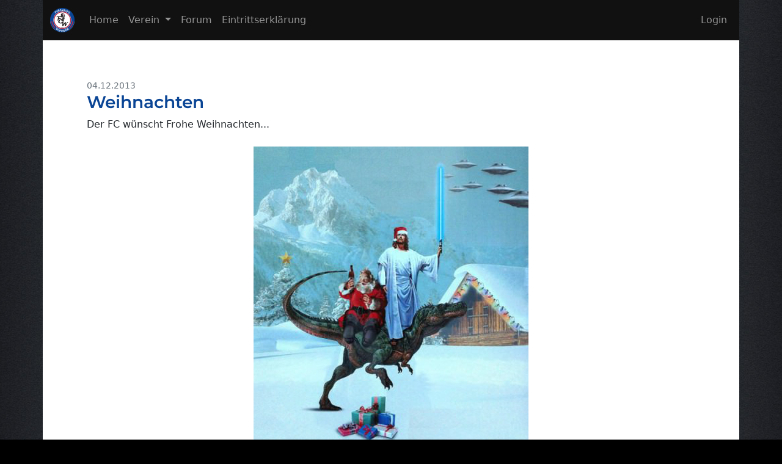

--- FILE ---
content_type: text/css
request_url: https://fcw06.de/css/general2020.css
body_size: 2964
content:

/* @-webkit-viewport { width: device-width; } */
/* @-moz-viewport    { width: device-width; } */
/* @-ms-viewport     { width: device-width; } */
/* @-o-viewport      { width: device-width; } */
/* @viewport         { width: device-width; } */
/* @import url('https://fonts.googleapis.com/css2?family=Montserrat:wght@300;400;500;600&family=Roboto:wght@300;400&display=swap'); */


  /* fonts/Montserrat/static/Montserrat-Light.ttf */
  /* fonts/Montserrat/static/Montserrat-Regular.ttf */
  /* fonts/Montserrat/static/Montserrat-Medium.ttf */
  /* fonts/Montserrat/static/Montserrat-SemiBold.ttf */
  
  
  /* fonts/Roboto/Roboto-Light.ttf */
  /* fonts/Roboto/Roboto-Regular.ttf */
  /* fonts/Roboto/Roboto-Medium.ttf */
  /* fonts/Roboto/Roboto-SemiBold.ttf */
  
  /* fonts/Source_Sans_Pro/SourceSansPro-Light.ttf */
  /* fonts/Source_Sans_Pro/SourceSansPro-Regular.ttf */
  /* fonts/Source_Sans_Pro/SourceSansPro-Medium.ttf */
  /* fonts/Source_Sans_Pro/SourceSansPro-SemiBold.ttf */
  
  
  
  /* @import url('https://fonts.googleapis.com/css2?family=Montserrat:wght@300;400;500;600&family=Roboto:wght@300;400&display=swap'); */
  
/* Montserrat */
@font-face {
    font-family: 'Montserrat';
    font-style: normal;
    font-weight: 300;
    src: local(''), url('font/Montserrat/static/Montserrat-Light.ttf') format('truetype'), /* Chrome 26+, Opera 23+, Firefox 39+ */
    url('font/Montserrat/static/Montserrat-Light.ttf') format('truetype'); /* Chrome 6+, Firefox 3.6+, IE 9+, Safari 5.1+ */
}
@font-face {
    font-family: 'Montserrat';
    font-style: normal;
    font-weight: 400;
    src: local(''), url('font/Montserrat/static/Montserrat-Regular.ttf') format('truetype'), /* Chrome 26+, Opera 23+, Firefox 39+ */
    url('font/Montserrat/static/Montserrat-Regular.ttf') format('truetype'); /* Chrome 6+, Firefox 3.6+, IE 9+, Safari 5.1+ */
}
@font-face {
    font-family: 'Montserrat';
    font-style: normal;
    font-weight: 500;
    src: local(''), url('font/Montserrat/static/Montserrat-Medium.ttf') format('truetype'), /* Chrome 26+, Opera 23+, Firefox 39+ */
    url('font/Montserrat/static/Montserrat-Medium.ttf') format('truetype'); /* Chrome 6+, Firefox 3.6+, IE 9+, Safari 5.1+ */
}
@font-face {
    font-family: 'Montserrat';
    font-style: normal;
    font-weight: 600;
    src: local(''), url('font/Montserrat/static/Montserrat-SemiBold.ttf') format('truetype'), /* Chrome 26+, Opera 23+, Firefox 39+ */
    url('font/Montserrat/static/Montserrat-SemiBold.ttf') format('truetype'); /* Chrome 6+, Firefox 3.6+, IE 9+, Safari 5.1+ */
}
@font-face {
    font-family: 'Montserrat';
    font-style: normal;
    font-weight: 700;
    src: local(''), url('font/Montserrat/static/Montserrat-Bold.ttf') format('truetype'), /* Chrome 26+, Opera 23+, Firefox 39+ */
    url('font/Montserrat/static/Montserrat-Bold.ttf') format('truetype'); /* Chrome 6+, Firefox 3.6+, IE 9+, Safari 5.1+ */
}
/* Roboto */
@font-face {
    font-family: 'Roboto';
    font-style: normal;
    font-weight: 300;
    src: local(''), url('font/Roboto/Roboto-Light.ttf') format('truetype'), /* Chrome 26+, Opera 23+, Firefox 39+ */
    url('font/Roboto/Roboto-Light.ttf') format('truetype'); /* Chrome 6+, Firefox 3.6+, IE 9+, Safari 5.1+ */
}
@font-face {
    font-family: 'Roboto';
    font-style: normal;
    font-weight: 400;
    src: local(''), url('font/Roboto/Roboto-Regular.ttf') format('truetype'), /* Chrome 26+, Opera 23+, Firefox 39+ */
    url('font/Roboto/Roboto-Regular.ttf') format('truetype'); /* Chrome 6+, Firefox 3.6+, IE 9+, Safari 5.1+ */
}
@font-face {
    font-family: 'Roboto';
    font-style: normal;
    font-weight: 500;
    src: local(''), url('font/Roboto/Roboto-Medium.ttf') format('truetype'), /* Chrome 26+, Opera 23+, Firefox 39+ */
    url('font/Roboto/Roboto-Medium.ttf') format('truetype'); /* Chrome 6+, Firefox 3.6+, IE 9+, Safari 5.1+ */
}
@font-face {
    font-family: 'Roboto';
    font-style: normal;
    font-weight: 700;
    src: local(''), url('font/Roboto/Roboto-Bold.ttf') format('truetype'), /* Chrome 26+, Opera 23+, Firefox 39+ */
    url('font/Roboto/Roboto-Bold.ttf') format('truetype'); /* Chrome 6+, Firefox 3.6+, IE 9+, Safari 5.1+ */
}
/* SourceSansPro */
@font-face {
    font-family: 'SourceSansPro';
    font-style: normal;
    font-weight: 300;
    src: local(''), url('font/Source_Sans_Pro/SourceSansPro-Light.ttf') format('truetype'), /* Chrome 26+, Opera 23+, Firefox 39+ */
    url('font/Source_Sans_Pro/SourceSansPro-Light.ttf') format('truetype'); /* Chrome 6+, Firefox 3.6+, IE 9+, Safari 5.1+ */
}
@font-face {
    font-family: 'SourceSansPro';
    font-style: normal;
    font-weight: 400;
    src: local(''), url('font/Source_Sans_Pro/SourceSansPro-Regular.ttf') format('truetype'), /* Chrome 26+, Opera 23+, Firefox 39+ */
    url('font/Source_Sans_Pro/SourceSansPro-Regular.ttf') format('truetype'); /* Chrome 6+, Firefox 3.6+, IE 9+, Safari 5.1+ */
}
@font-face {
    font-family: 'SourceSansPro';
    font-style: normal;
    font-weight: 500;
    src: local(''), url('font/Source_Sans_Pro/SourceSansPro-Medium.ttf') format('truetype'), /* Chrome 26+, Opera 23+, Firefox 39+ */
    url('font/Source_Sans_Pro/SourceSansPro-Medium.ttf') format('truetype'); /* Chrome 6+, Firefox 3.6+, IE 9+, Safari 5.1+ */
}
@font-face {
    font-family: 'SourceSansPro';
    font-style: normal;
    font-weight: 600;
    src: local(''), url('font/Source_Sans_Pro/SourceSansPro-SemiBold.ttf') format('truetype'), /* Chrome 26+, Opera 23+, Firefox 39+ */
    url('font/Source_Sans_Pro/SourceSansPro-SemiBold.ttf') format('truetype'); /* Chrome 6+, Firefox 3.6+, IE 9+, Safari 5.1+ */
}
@font-face {
    font-family: 'SourceSansPro';
    font-style: normal;
    font-weight: 700;
    src: local(''), url('font/Source_Sans_Pro/SourceSansPro-Bold.ttf') format('truetype'), /* Chrome 26+, Opera 23+, Firefox 39+ */
    url('font/Source_Sans_Pro/SourceSansPro-Bold.ttf') format('truetype'); /* Chrome 6+, Firefox 3.6+, IE 9+, Safari 5.1+ */
}




.hidden {
	display:none;
}
.headroom .navbar-brand img {
	transition: all 0.3s;
}
img#fcwlogo {
	/* height:144px; */
	display:none;
}
img#fcwlogo2 {
	/* height:0; */
}
.navbar-brand {
	/* display:none; */
}
.headroom--not-top .navbar-brand {
	/* display:block; */
}
.headroom--not-top img#fcwlogo {
	/* height:40px; */
}
.headroom--not-top img#fcwlogo2 {
	/* display:inline-block; */
	/* height:40px; */
}
body {
    /* font-family: 'Montserrat', sans-serif; */
    /* font-family:  'Roboto', 'SourceSansPro', 'Open Sans', sans-serif; */
    /* font-weight:400; */
    /* font-size:1rem; */
}
h1, h2, h3, h4, h5, h6 {
    /* font-family: 'Montserrat', 'Roboto', -apple-system,BlinkMacSystemFont,"Segoe UI","Helvetica Neue",Arial,"Noto Sans",sans-serif,"Apple Color Emoji","Segoe UI Emoji","Segoe UI Symbol","Noto Color Emoji"; */
    /* font-weight:500; */
}
body {
	background: url('/fcw3/css/bg.jpg') #000 center;
	padding-top:66px;
}
html, body {
	scroll-padding-top: 66px;
}
.banner {
	background-repeat:no-repeat;
	background-size:cover;
}
.navbar {
	/* border:none; */
	/* min-height:60px; */
	/* margin-bottom:0; */
}
.navbar-brand {
	/* height:60px; */
	/* padding-top:10px; */
	/* padding-bottom:10px; */
}
.navbar-nav>li>a {
	/* padding-top: 20px; */
	/* padding-bottom: 20px; */
	/* line-height: 20px; */
}
.navbar-toggle {
	/* margin-top:13px; */
}
.shadow-old {
	box-shadow: 0 2px 5px 0 rgba(0, 0, 0, 0.26);
	background:#111;
}
#traffic-counter-img {
	display:none;
}
.headroom {
	transition: transform 200ms linear;
}
.headroom--pinned {
	transform: translateY(0%);
}
.headroom--unpinned {
	transform: translateY(-100%);
}
	
/* begin - SIDEBAR */
#sidebar_old {
	float:right;
	/*background:#f1f1f1;*/
	width:298px;
	/*background:url(test6.gif) repeat-y #fff;*/
}

#sidebar_old .part > div.sidebar-title1 {
	padding:10px 0;
	border-bottom:1px solid #ccc;
	margin:0 0 10px 0;
}
#sidebar_old h3 {
	padding:0px;
	margin:0;
	font-size:1.4em;
	color:#222;
	font-family: 'Lucida Grande', Verdana, Arial, Sans-Serif;
	text-align:left;
	/*background:url(test.jpg) top right no-repeat;*/
}
#sidebar_old-container {
	/*padding:10px 10px 10px 10px;
	background:url(test3.gif) repeat-y #fff;*/
	padding:0 0px;
}
#sidebar_old .part {
	padding:0 10px;
	margin: 10px 0 20px 0;
	/*background:url(test2.gif) repeat-x #000;
	padding:1px 1px;
	margin-bottom:10px;
	-moz-border-radius:4px;*/
	
	/*margin-bottom:20px;*/
}
#sidebar_old .part h3 {
	/*color:#fff;
	margin:0;
	padding:0;
	padding:5px 0;
	margin-left:15px;*/
}

.sidebar-title {
	background:url('/images/title30.gif') #000 repeat-x top;
	padding-left:5px;
	padding-top:5px;
	padding-bottom:5px;
	font-weight:bold;
	color:white;
	display:block;
	font-size:12px;
	/*-moz-border-radius:4px;
	-moz-border-radius-bottomleft:0;
	-moz-border-radius-bottomright:0;*/
}
.sidebar-content {
	/*border-top:1px solid #999;*/
	margin:0px 0px 0px 0px;
	/*border:1px solid #ddd;
	border-left:1px solid #ddd;
	border-right:1px solid #ddd;
	border-bottom:1px solid #ddd;
	background:#fafafa;

	-moz-border-radius:4px;*/
/*	-moz-border-radius-topleft:0;
	-moz-border-radius-topright:0;*/
	/*margin-bottom:20px;*/
	
	/*background:url(test.gif) repeat-x bottom;*/
}
/* end - SIDEBAR */

.skick, .sball, .newsball {
	display:inline-block;
	height:16px;
	width:16px;
}
.skick {
	background:url('/fcw3/css/images/skick.png') no-repeat;
}
.sball {
	background:url('/fcw3/css/images/sball.png') no-repeat;
}
.newsball {
	background:url('/fcw3/css/images/newsball.png') no-repeat;
}

.upcomming {
	/*border-bottom:1px dashed #333;*/
	/*padding:10px 10px 10px 0;*/
	border-bottom:1px solid #ececec;
	/*-moz-border-radius-topleft:4px;
	-moz-border-radius-topright:4px;*/
	cursor:default;
	padding:5px 5px 5px 0px;
	font-size:10px;
}
.upcomming-content {
	font-size:1.1em;
	float:left;
}
.upcomming-team {
	float:right;
	color:#999;
	
	font-family:arial;
}
.upcomming-date {
	color:#999;
	font-family:arial;
	margin:5px 0 0 0;
}
.upcomming .fake-a {
	font-size:1em;
	color:#003366;
	color:#000;
	font-weight:bold;
}
.upcomming .fake-a2 {
	color:#003366;
	color:#222;
}

.datesign {
	float:left;
	-moz-border-radius:4px;
	-webkit-border-radius:4px; /* Safari, Chrome */
	-khtml-border-radius:4px; /* Konqueror */
	margin:0 10px 0 0;
	background:url(/fcw3/css/test4.gif) bottom;
	text-align:center;
	padding:0px;
	height:35px;
	font-weight:bold;
	border:1px solid #999;
}
.datesign .dayname {
	float:left;
	background:#6699CC;
	height:35px;
	line-height:35px;
	padding:0 2px;
	font-weight:bold;
}
.datesign .day {
	-moz-border-radius:3px;
	-moz-border-radius-bottomleft:0;
	-moz-border-radius-bottomright:0;
	-webkit-border-radius:3px;
	-webkit-border-bottom-left-radius:0;
	-webkit-border-bottom-right-radius:0;
	-khtml-border-radius:3px;
	-khtml-border-bottom-left-radius:0;
	-khtml-border-bottom-right-radius:0;
	padding:1px;
	background:#fff;
	font-size:1.1em;
}
.datesign .month {
	padding:3px 5px;
	color:#fff;
}


.ajxlink {
	border:none;
	background:#fff;
	padding:0;
	margin:0;
	color:#111;
	cursor:pointer;
	font-size:10px;
	float:left;
	padding:4px 6px;
	margin-right:3px;
	-moz-border-radius:4px;
	-moz-border-radius-bottomleft:0;
	-moz-border-radius-bottomright:0;
	
	-webkit-border-radius:3px;
	-webkit-border-bottom-left-radius:0;
	-webkit-border-bottom-right-radius:0;
	-khtml-border-radius:3px;
	-khtml-border-bottom-left-radius:0;
	-khtml-border-bottom-right-radius:0;
	font-family:verdana !important;
}
.ajxlink:hover {
	/*background:#444;
	border:1px solid #555;*/
	background:#eee;
}
.test123 {
	background:#ddd;
	color:#111;
}
.test123:hover {
	background:#ddd;
}


#tabelle-klein {
	font-size:10px;
	/*background:#fff;*/
	width:100%;
}
#tabelle-klein td {
	border-bottom:1px solid #ddd;
	padding:5px 0;
}
#tabelle-klein .table-title {
	height:15px;
}
#tabelle-klein .mansch {
	font-size:1.1em;
}
#tabelle-klein .hometeam {
	height:30px;
	background:#EEE;
	background-image:url(/images/hometeam.gif);
	overflow:hidden;
	font-weight:bold;
	color:#003366;
}
#tabelle-klein .hometeam .punkte,
#tabelle-klein .hometeam .platz,
#tabelle-klein .hometeam .spiele,
#tabelle-klein .hometeam .s,
#tabelle-klein .hometeam .u,
#tabelle-klein .hometeam .n {
	color:#003366;
}
#tabelle-klein .hometeam .platz {
}
#tabelle-klein .team {
	height:20px;
}
#tabelle-klein td {
}
#tabelle-klein .platz {
	color:#666;
	text-align:right;
}
#tabelle-klein .spacer {
	width:5px;
}
#tabelle-klein .mannschaft {
	font-size:1.1em;
	color:#666;
}
#tabelle-klein .punkte {
	width:25px;
	color:#666;
	text-align:center;
}
#tabelle-klein .spiele {
	width:25px;
	text-align:center;
	color:#666;
}
#tabelle-klein .s {
	width:15px;
	text-align:center;
	color:#666;
}
#tabelle-klein .u {
	width:15px;
	text-align:center;
	color:#666;
}
#tabelle-klein .n {
	width:15px;
	text-align:center;
	color:#666;
}
#tabelle-klein .linie {
	display:none;
	background:red;
	height:1px;
}




.headline {
	/*border-bottom:1px solid #ddd;*/
	/*-moz-border-radius-topleft:4px;
	-moz-border-radius-topright:4px;*/
	cursor:default;
	padding:5px 0px 5px 0px;
	border-bottom:1px solid #ececec;
	font-size:11px;
}
.headline .headline-datum, .headline .headline-rubric, .headline .headline-result, .headline .headline-treff {
	font-family:tahoma;
	color:#999;
	display:block;
}
.headline .headline-result {
	float:right;
	font-size:1.6em;
	font-weight:bold;
	font-family:arial;
	margin-right:5px;
	margin-top:2px;
	
}

.headline .headline-result span {
	-moz-border-radius:5px;
	-webkit-border-radius:5px; /* Safari, Chrome */
	-khtml-border-radius:5px; /* Konqueror */
	padding:2px 4px;
	color:#fff;
	border:1px solid #999;
}

.win {
	background:url(/fcw3/css/win.jpg) repeat-x bottom #00cc00;
}
.loose {
	background:url(/fcw3/css/loss.jpg) repeat-x bottom #cc0000;
}
.draw {
	background:url(/fcw3/css/draw.jpg) repeat-x bottom #ffcc00;
}


.headline a {
	color:#003366;
}

.headline .fake-a {
	color:#111;
}

.headline .headline-datum {
	margin-left:12px;
	font-size:10px;
}



.headline .headline-rubric {
	float:right;
	padding-right:2px;
	color:#aaa;
}
.headline .headline-content {
	display:block;
	font-size:1.0em;
	padding:0;
	margin:0;
}
.headline .headline-content:before {
	content: "\00BB \0020";
}

.headline .headline-treffpunkt {
	display:block;
	text-align:right;
	font-size:10px;
}

 /* .newsart h3.hl_link a { */
	/* color:#222; */
 /* } */
 /* .newsart h3.hl_link a:hover { */
	/* color:#333; */
	/* text-decoration:none; */
 /* } */
 h3.hl_link, h3.hl_link a {
	 font-family:Montserrat;
	 font-weight:600;
	 color:#0a4595;
	 text-decoration:none;
	 
 }
 a {
	 color:#0a4595;
 }
 .newsart {
	 /* margin:2rem 1.5rem; */
	 margin-bottom:3rem;
	 /* margin-right:2.5rem; */
	 word-wrap: break-word;
 }
 #sidebar section {
	 /* margin:2rem 1.5rem; */
	 /* margin-top:1.5rem; */
	 /* margin-bottom:3rem; */
 }

--- FILE ---
content_type: text/javascript
request_url: https://fcw06.de/js/extern2020.js
body_size: 17417
content:
/*!
 * Datepicker for Bootstrap v1.9.0 (https://github.com/uxsolutions/bootstrap-datepicker)
 *
 * Licensed under the Apache License v2.0 (http://www.apache.org/licenses/LICENSE-2.0)
 */
!function(a){"function"==typeof define&&define.amd?define(["jquery"],a):a("object"==typeof exports?require("jquery"):jQuery)}(function(a,b){function c(){return new Date(Date.UTC.apply(Date,arguments))}function d(){var a=new Date;return c(a.getFullYear(),a.getMonth(),a.getDate())}function e(a,b){return a.getUTCFullYear()===b.getUTCFullYear()&&a.getUTCMonth()===b.getUTCMonth()&&a.getUTCDate()===b.getUTCDate()}function f(c,d){return function(){return d!==b&&a.fn.datepicker.deprecated(d),this[c].apply(this,arguments)}}function g(a){return a&&!isNaN(a.getTime())}function h(b,c){function d(a,b){return b.toLowerCase()}var e,f=a(b).data(),g={},h=new RegExp("^"+c.toLowerCase()+"([A-Z])");c=new RegExp("^"+c.toLowerCase());for(var i in f)c.test(i)&&(e=i.replace(h,d),g[e]=f[i]);return g}function i(b){var c={};if(q[b]||(b=b.split("-")[0],q[b])){var d=q[b];return a.each(p,function(a,b){b in d&&(c[b]=d[b])}),c}}var j=function(){var b={get:function(a){return this.slice(a)[0]},contains:function(a){for(var b=a&&a.valueOf(),c=0,d=this.length;c<d;c++)if(0<=this[c].valueOf()-b&&this[c].valueOf()-b<864e5)return c;return-1},remove:function(a){this.splice(a,1)},replace:function(b){b&&(a.isArray(b)||(b=[b]),this.clear(),this.push.apply(this,b))},clear:function(){this.length=0},copy:function(){var a=new j;return a.replace(this),a}};return function(){var c=[];return c.push.apply(c,arguments),a.extend(c,b),c}}(),k=function(b,c){a.data(b,"datepicker",this),this._events=[],this._secondaryEvents=[],this._process_options(c),this.dates=new j,this.viewDate=this.o.defaultViewDate,this.focusDate=null,this.element=a(b),this.isInput=this.element.is("input"),this.inputField=this.isInput?this.element:this.element.find("input"),this.component=!!this.element.hasClass("date")&&this.element.find(".add-on, .input-group-addon, .input-group-append, .input-group-prepend, .btn"),this.component&&0===this.component.length&&(this.component=!1),this.isInline=!this.component&&this.element.is("div"),this.picker=a(r.template),this._check_template(this.o.templates.leftArrow)&&this.picker.find(".prev").html(this.o.templates.leftArrow),this._check_template(this.o.templates.rightArrow)&&this.picker.find(".next").html(this.o.templates.rightArrow),this._buildEvents(),this._attachEvents(),this.isInline?this.picker.addClass("datepicker-inline").appendTo(this.element):this.picker.addClass("datepicker-dropdown dropdown-menu"),this.o.rtl&&this.picker.addClass("datepicker-rtl"),this.o.calendarWeeks&&this.picker.find(".datepicker-days .datepicker-switch, thead .datepicker-title, tfoot .today, tfoot .clear").attr("colspan",function(a,b){return Number(b)+1}),this._process_options({startDate:this._o.startDate,endDate:this._o.endDate,daysOfWeekDisabled:this.o.daysOfWeekDisabled,daysOfWeekHighlighted:this.o.daysOfWeekHighlighted,datesDisabled:this.o.datesDisabled}),this._allow_update=!1,this.setViewMode(this.o.startView),this._allow_update=!0,this.fillDow(),this.fillMonths(),this.update(),this.isInline&&this.show()};k.prototype={constructor:k,_resolveViewName:function(b){return a.each(r.viewModes,function(c,d){if(b===c||-1!==a.inArray(b,d.names))return b=c,!1}),b},_resolveDaysOfWeek:function(b){return a.isArray(b)||(b=b.split(/[,\s]*/)),a.map(b,Number)},_check_template:function(c){try{if(c===b||""===c)return!1;if((c.match(/[<>]/g)||[]).length<=0)return!0;return a(c).length>0}catch(a){return!1}},_process_options:function(b){this._o=a.extend({},this._o,b);var e=this.o=a.extend({},this._o),f=e.language;q[f]||(f=f.split("-")[0],q[f]||(f=o.language)),e.language=f,e.startView=this._resolveViewName(e.startView),e.minViewMode=this._resolveViewName(e.minViewMode),e.maxViewMode=this._resolveViewName(e.maxViewMode),e.startView=Math.max(this.o.minViewMode,Math.min(this.o.maxViewMode,e.startView)),!0!==e.multidate&&(e.multidate=Number(e.multidate)||!1,!1!==e.multidate&&(e.multidate=Math.max(0,e.multidate))),e.multidateSeparator=String(e.multidateSeparator),e.weekStart%=7,e.weekEnd=(e.weekStart+6)%7;var g=r.parseFormat(e.format);e.startDate!==-1/0&&(e.startDate?e.startDate instanceof Date?e.startDate=this._local_to_utc(this._zero_time(e.startDate)):e.startDate=r.parseDate(e.startDate,g,e.language,e.assumeNearbyYear):e.startDate=-1/0),e.endDate!==1/0&&(e.endDate?e.endDate instanceof Date?e.endDate=this._local_to_utc(this._zero_time(e.endDate)):e.endDate=r.parseDate(e.endDate,g,e.language,e.assumeNearbyYear):e.endDate=1/0),e.daysOfWeekDisabled=this._resolveDaysOfWeek(e.daysOfWeekDisabled||[]),e.daysOfWeekHighlighted=this._resolveDaysOfWeek(e.daysOfWeekHighlighted||[]),e.datesDisabled=e.datesDisabled||[],a.isArray(e.datesDisabled)||(e.datesDisabled=e.datesDisabled.split(",")),e.datesDisabled=a.map(e.datesDisabled,function(a){return r.parseDate(a,g,e.language,e.assumeNearbyYear)});var h=String(e.orientation).toLowerCase().split(/\s+/g),i=e.orientation.toLowerCase();if(h=a.grep(h,function(a){return/^auto|left|right|top|bottom$/.test(a)}),e.orientation={x:"auto",y:"auto"},i&&"auto"!==i)if(1===h.length)switch(h[0]){case"top":case"bottom":e.orientation.y=h[0];break;case"left":case"right":e.orientation.x=h[0]}else i=a.grep(h,function(a){return/^left|right$/.test(a)}),e.orientation.x=i[0]||"auto",i=a.grep(h,function(a){return/^top|bottom$/.test(a)}),e.orientation.y=i[0]||"auto";else;if(e.defaultViewDate instanceof Date||"string"==typeof e.defaultViewDate)e.defaultViewDate=r.parseDate(e.defaultViewDate,g,e.language,e.assumeNearbyYear);else if(e.defaultViewDate){var j=e.defaultViewDate.year||(new Date).getFullYear(),k=e.defaultViewDate.month||0,l=e.defaultViewDate.day||1;e.defaultViewDate=c(j,k,l)}else e.defaultViewDate=d()},_applyEvents:function(a){for(var c,d,e,f=0;f<a.length;f++)c=a[f][0],2===a[f].length?(d=b,e=a[f][1]):3===a[f].length&&(d=a[f][1],e=a[f][2]),c.on(e,d)},_unapplyEvents:function(a){for(var c,d,e,f=0;f<a.length;f++)c=a[f][0],2===a[f].length?(e=b,d=a[f][1]):3===a[f].length&&(e=a[f][1],d=a[f][2]),c.off(d,e)},_buildEvents:function(){var b={keyup:a.proxy(function(b){-1===a.inArray(b.keyCode,[27,37,39,38,40,32,13,9])&&this.update()},this),keydown:a.proxy(this.keydown,this),paste:a.proxy(this.paste,this)};!0===this.o.showOnFocus&&(b.focus=a.proxy(this.show,this)),this.isInput?this._events=[[this.element,b]]:this.component&&this.inputField.length?this._events=[[this.inputField,b],[this.component,{click:a.proxy(this.show,this)}]]:this._events=[[this.element,{click:a.proxy(this.show,this),keydown:a.proxy(this.keydown,this)}]],this._events.push([this.element,"*",{blur:a.proxy(function(a){this._focused_from=a.target},this)}],[this.element,{blur:a.proxy(function(a){this._focused_from=a.target},this)}]),this.o.immediateUpdates&&this._events.push([this.element,{"changeYear changeMonth":a.proxy(function(a){this.update(a.date)},this)}]),this._secondaryEvents=[[this.picker,{click:a.proxy(this.click,this)}],[this.picker,".prev, .next",{click:a.proxy(this.navArrowsClick,this)}],[this.picker,".day:not(.disabled)",{click:a.proxy(this.dayCellClick,this)}],[a(window),{resize:a.proxy(this.place,this)}],[a(document),{"mousedown touchstart":a.proxy(function(a){this.element.is(a.target)||this.element.find(a.target).length||this.picker.is(a.target)||this.picker.find(a.target).length||this.isInline||this.hide()},this)}]]},_attachEvents:function(){this._detachEvents(),this._applyEvents(this._events)},_detachEvents:function(){this._unapplyEvents(this._events)},_attachSecondaryEvents:function(){this._detachSecondaryEvents(),this._applyEvents(this._secondaryEvents)},_detachSecondaryEvents:function(){this._unapplyEvents(this._secondaryEvents)},_trigger:function(b,c){var d=c||this.dates.get(-1),e=this._utc_to_local(d);this.element.trigger({type:b,date:e,viewMode:this.viewMode,dates:a.map(this.dates,this._utc_to_local),format:a.proxy(function(a,b){0===arguments.length?(a=this.dates.length-1,b=this.o.format):"string"==typeof a&&(b=a,a=this.dates.length-1),b=b||this.o.format;var c=this.dates.get(a);return r.formatDate(c,b,this.o.language)},this)})},show:function(){if(!(this.inputField.is(":disabled")||this.inputField.prop("readonly")&&!1===this.o.enableOnReadonly))return this.isInline||this.picker.appendTo(this.o.container),this.place(),this.picker.show(),this._attachSecondaryEvents(),this._trigger("show"),(window.navigator.msMaxTouchPoints||"ontouchstart"in document)&&this.o.disableTouchKeyboard&&a(this.element).blur(),this},hide:function(){return this.isInline||!this.picker.is(":visible")?this:(this.focusDate=null,this.picker.hide().detach(),this._detachSecondaryEvents(),this.setViewMode(this.o.startView),this.o.forceParse&&this.inputField.val()&&this.setValue(),this._trigger("hide"),this)},destroy:function(){return this.hide(),this._detachEvents(),this._detachSecondaryEvents(),this.picker.remove(),delete this.element.data().datepicker,this.isInput||delete this.element.data().date,this},paste:function(b){var c;if(b.originalEvent.clipboardData&&b.originalEvent.clipboardData.types&&-1!==a.inArray("text/plain",b.originalEvent.clipboardData.types))c=b.originalEvent.clipboardData.getData("text/plain");else{if(!window.clipboardData)return;c=window.clipboardData.getData("Text")}this.setDate(c),this.update(),b.preventDefault()},_utc_to_local:function(a){if(!a)return a;var b=new Date(a.getTime()+6e4*a.getTimezoneOffset());return b.getTimezoneOffset()!==a.getTimezoneOffset()&&(b=new Date(a.getTime()+6e4*b.getTimezoneOffset())),b},_local_to_utc:function(a){return a&&new Date(a.getTime()-6e4*a.getTimezoneOffset())},_zero_time:function(a){return a&&new Date(a.getFullYear(),a.getMonth(),a.getDate())},_zero_utc_time:function(a){return a&&c(a.getUTCFullYear(),a.getUTCMonth(),a.getUTCDate())},getDates:function(){return a.map(this.dates,this._utc_to_local)},getUTCDates:function(){return a.map(this.dates,function(a){return new Date(a)})},getDate:function(){return this._utc_to_local(this.getUTCDate())},getUTCDate:function(){var a=this.dates.get(-1);return a!==b?new Date(a):null},clearDates:function(){this.inputField.val(""),this.update(),this._trigger("changeDate"),this.o.autoclose&&this.hide()},setDates:function(){var b=a.isArray(arguments[0])?arguments[0]:arguments;return this.update.apply(this,b),this._trigger("changeDate"),this.setValue(),this},setUTCDates:function(){var b=a.isArray(arguments[0])?arguments[0]:arguments;return this.setDates.apply(this,a.map(b,this._utc_to_local)),this},setDate:f("setDates"),setUTCDate:f("setUTCDates"),remove:f("destroy","Method `remove` is deprecated and will be removed in version 2.0. Use `destroy` instead"),setValue:function(){var a=this.getFormattedDate();return this.inputField.val(a),this},getFormattedDate:function(c){c===b&&(c=this.o.format);var d=this.o.language;return a.map(this.dates,function(a){return r.formatDate(a,c,d)}).join(this.o.multidateSeparator)},getStartDate:function(){return this.o.startDate},setStartDate:function(a){return this._process_options({startDate:a}),this.update(),this.updateNavArrows(),this},getEndDate:function(){return this.o.endDate},setEndDate:function(a){return this._process_options({endDate:a}),this.update(),this.updateNavArrows(),this},setDaysOfWeekDisabled:function(a){return this._process_options({daysOfWeekDisabled:a}),this.update(),this},setDaysOfWeekHighlighted:function(a){return this._process_options({daysOfWeekHighlighted:a}),this.update(),this},setDatesDisabled:function(a){return this._process_options({datesDisabled:a}),this.update(),this},place:function(){if(this.isInline)return this;var b=this.picker.outerWidth(),c=this.picker.outerHeight(),d=a(this.o.container),e=d.width(),f="body"===this.o.container?a(document).scrollTop():d.scrollTop(),g=d.offset(),h=[0];this.element.parents().each(function(){var b=a(this).css("z-index");"auto"!==b&&0!==Number(b)&&h.push(Number(b))});var i=Math.max.apply(Math,h)+this.o.zIndexOffset,j=this.component?this.component.parent().offset():this.element.offset(),k=this.component?this.component.outerHeight(!0):this.element.outerHeight(!1),l=this.component?this.component.outerWidth(!0):this.element.outerWidth(!1),m=j.left-g.left,n=j.top-g.top;"body"!==this.o.container&&(n+=f),this.picker.removeClass("datepicker-orient-top datepicker-orient-bottom datepicker-orient-right datepicker-orient-left"),"auto"!==this.o.orientation.x?(this.picker.addClass("datepicker-orient-"+this.o.orientation.x),"right"===this.o.orientation.x&&(m-=b-l)):j.left<0?(this.picker.addClass("datepicker-orient-left"),m-=j.left-10):m+b>e?(this.picker.addClass("datepicker-orient-right"),m+=l-b):this.o.rtl?this.picker.addClass("datepicker-orient-right"):this.picker.addClass("datepicker-orient-left");var o,p=this.o.orientation.y;if("auto"===p&&(o=-f+n-c,p=o<0?"bottom":"top"),this.picker.addClass("datepicker-orient-"+p),"top"===p?n-=c+parseInt(this.picker.css("padding-top")):n+=k,this.o.rtl){var q=e-(m+l);this.picker.css({top:n,right:q,zIndex:i})}else this.picker.css({top:n,left:m,zIndex:i});return this},_allow_update:!0,update:function(){if(!this._allow_update)return this;var b=this.dates.copy(),c=[],d=!1;return arguments.length?(a.each(arguments,a.proxy(function(a,b){b instanceof Date&&(b=this._local_to_utc(b)),c.push(b)},this)),d=!0):(c=this.isInput?this.element.val():this.element.data("date")||this.inputField.val(),c=c&&this.o.multidate?c.split(this.o.multidateSeparator):[c],delete this.element.data().date),c=a.map(c,a.proxy(function(a){return r.parseDate(a,this.o.format,this.o.language,this.o.assumeNearbyYear)},this)),c=a.grep(c,a.proxy(function(a){return!this.dateWithinRange(a)||!a},this),!0),this.dates.replace(c),this.o.updateViewDate&&(this.dates.length?this.viewDate=new Date(this.dates.get(-1)):this.viewDate<this.o.startDate?this.viewDate=new Date(this.o.startDate):this.viewDate>this.o.endDate?this.viewDate=new Date(this.o.endDate):this.viewDate=this.o.defaultViewDate),d?(this.setValue(),this.element.change()):this.dates.length&&String(b)!==String(this.dates)&&d&&(this._trigger("changeDate"),this.element.change()),!this.dates.length&&b.length&&(this._trigger("clearDate"),this.element.change()),this.fill(),this},fillDow:function(){if(this.o.showWeekDays){var b=this.o.weekStart,c="<tr>";for(this.o.calendarWeeks&&(c+='<th class="cw">&#160;</th>');b<this.o.weekStart+7;)c+='<th class="dow',-1!==a.inArray(b,this.o.daysOfWeekDisabled)&&(c+=" disabled"),c+='">'+q[this.o.language].daysMin[b++%7]+"</th>";c+="</tr>",this.picker.find(".datepicker-days thead").append(c)}},fillMonths:function(){for(var a,b=this._utc_to_local(this.viewDate),c="",d=0;d<12;d++)a=b&&b.getMonth()===d?" focused":"",c+='<span class="month'+a+'">'+q[this.o.language].monthsShort[d]+"</span>";this.picker.find(".datepicker-months td").html(c)},setRange:function(b){b&&b.length?this.range=a.map(b,function(a){return a.valueOf()}):delete this.range,this.fill()},getClassNames:function(b){var c=[],f=this.viewDate.getUTCFullYear(),g=this.viewDate.getUTCMonth(),h=d();return b.getUTCFullYear()<f||b.getUTCFullYear()===f&&b.getUTCMonth()<g?c.push("old"):(b.getUTCFullYear()>f||b.getUTCFullYear()===f&&b.getUTCMonth()>g)&&c.push("new"),this.focusDate&&b.valueOf()===this.focusDate.valueOf()&&c.push("focused"),this.o.todayHighlight&&e(b,h)&&c.push("today"),-1!==this.dates.contains(b)&&c.push("active"),this.dateWithinRange(b)||c.push("disabled"),this.dateIsDisabled(b)&&c.push("disabled","disabled-date"),-1!==a.inArray(b.getUTCDay(),this.o.daysOfWeekHighlighted)&&c.push("highlighted"),this.range&&(b>this.range[0]&&b<this.range[this.range.length-1]&&c.push("range"),-1!==a.inArray(b.valueOf(),this.range)&&c.push("selected"),b.valueOf()===this.range[0]&&c.push("range-start"),b.valueOf()===this.range[this.range.length-1]&&c.push("range-end")),c},_fill_yearsView:function(c,d,e,f,g,h,i){for(var j,k,l,m="",n=e/10,o=this.picker.find(c),p=Math.floor(f/e)*e,q=p+9*n,r=Math.floor(this.viewDate.getFullYear()/n)*n,s=a.map(this.dates,function(a){return Math.floor(a.getUTCFullYear()/n)*n}),t=p-n;t<=q+n;t+=n)j=[d],k=null,t===p-n?j.push("old"):t===q+n&&j.push("new"),-1!==a.inArray(t,s)&&j.push("active"),(t<g||t>h)&&j.push("disabled"),t===r&&j.push("focused"),i!==a.noop&&(l=i(new Date(t,0,1)),l===b?l={}:"boolean"==typeof l?l={enabled:l}:"string"==typeof l&&(l={classes:l}),!1===l.enabled&&j.push("disabled"),l.classes&&(j=j.concat(l.classes.split(/\s+/))),l.tooltip&&(k=l.tooltip)),m+='<span class="'+j.join(" ")+'"'+(k?' title="'+k+'"':"")+">"+t+"</span>";o.find(".datepicker-switch").text(p+"-"+q),o.find("td").html(m)},fill:function(){var e,f,g=new Date(this.viewDate),h=g.getUTCFullYear(),i=g.getUTCMonth(),j=this.o.startDate!==-1/0?this.o.startDate.getUTCFullYear():-1/0,k=this.o.startDate!==-1/0?this.o.startDate.getUTCMonth():-1/0,l=this.o.endDate!==1/0?this.o.endDate.getUTCFullYear():1/0,m=this.o.endDate!==1/0?this.o.endDate.getUTCMonth():1/0,n=q[this.o.language].today||q.en.today||"",o=q[this.o.language].clear||q.en.clear||"",p=q[this.o.language].titleFormat||q.en.titleFormat,s=d(),t=(!0===this.o.todayBtn||"linked"===this.o.todayBtn)&&s>=this.o.startDate&&s<=this.o.endDate&&!this.weekOfDateIsDisabled(s);if(!isNaN(h)&&!isNaN(i)){this.picker.find(".datepicker-days .datepicker-switch").text(r.formatDate(g,p,this.o.language)),this.picker.find("tfoot .today").text(n).css("display",t?"table-cell":"none"),this.picker.find("tfoot .clear").text(o).css("display",!0===this.o.clearBtn?"table-cell":"none"),this.picker.find("thead .datepicker-title").text(this.o.title).css("display","string"==typeof this.o.title&&""!==this.o.title?"table-cell":"none"),this.updateNavArrows(),this.fillMonths();var u=c(h,i,0),v=u.getUTCDate();u.setUTCDate(v-(u.getUTCDay()-this.o.weekStart+7)%7);var w=new Date(u);u.getUTCFullYear()<100&&w.setUTCFullYear(u.getUTCFullYear()),w.setUTCDate(w.getUTCDate()+42),w=w.valueOf();for(var x,y,z=[];u.valueOf()<w;){if((x=u.getUTCDay())===this.o.weekStart&&(z.push("<tr>"),this.o.calendarWeeks)){var A=new Date(+u+(this.o.weekStart-x-7)%7*864e5),B=new Date(Number(A)+(11-A.getUTCDay())%7*864e5),C=new Date(Number(C=c(B.getUTCFullYear(),0,1))+(11-C.getUTCDay())%7*864e5),D=(B-C)/864e5/7+1;z.push('<td class="cw">'+D+"</td>")}y=this.getClassNames(u),y.push("day");var E=u.getUTCDate();this.o.beforeShowDay!==a.noop&&(f=this.o.beforeShowDay(this._utc_to_local(u)),f===b?f={}:"boolean"==typeof f?f={enabled:f}:"string"==typeof f&&(f={classes:f}),!1===f.enabled&&y.push("disabled"),f.classes&&(y=y.concat(f.classes.split(/\s+/))),f.tooltip&&(e=f.tooltip),f.content&&(E=f.content)),y=a.isFunction(a.uniqueSort)?a.uniqueSort(y):a.unique(y),z.push('<td class="'+y.join(" ")+'"'+(e?' title="'+e+'"':"")+' data-date="'+u.getTime().toString()+'">'+E+"</td>"),e=null,x===this.o.weekEnd&&z.push("</tr>"),u.setUTCDate(u.getUTCDate()+1)}this.picker.find(".datepicker-days tbody").html(z.join(""));var F=q[this.o.language].monthsTitle||q.en.monthsTitle||"Months",G=this.picker.find(".datepicker-months").find(".datepicker-switch").text(this.o.maxViewMode<2?F:h).end().find("tbody span").removeClass("active");if(a.each(this.dates,function(a,b){b.getUTCFullYear()===h&&G.eq(b.getUTCMonth()).addClass("active")}),(h<j||h>l)&&G.addClass("disabled"),h===j&&G.slice(0,k).addClass("disabled"),h===l&&G.slice(m+1).addClass("disabled"),this.o.beforeShowMonth!==a.noop){var H=this;a.each(G,function(c,d){var e=new Date(h,c,1),f=H.o.beforeShowMonth(e);f===b?f={}:"boolean"==typeof f?f={enabled:f}:"string"==typeof f&&(f={classes:f}),!1!==f.enabled||a(d).hasClass("disabled")||a(d).addClass("disabled"),f.classes&&a(d).addClass(f.classes),f.tooltip&&a(d).prop("title",f.tooltip)})}this._fill_yearsView(".datepicker-years","year",10,h,j,l,this.o.beforeShowYear),this._fill_yearsView(".datepicker-decades","decade",100,h,j,l,this.o.beforeShowDecade),this._fill_yearsView(".datepicker-centuries","century",1e3,h,j,l,this.o.beforeShowCentury)}},updateNavArrows:function(){if(this._allow_update){var a,b,c=new Date(this.viewDate),d=c.getUTCFullYear(),e=c.getUTCMonth(),f=this.o.startDate!==-1/0?this.o.startDate.getUTCFullYear():-1/0,g=this.o.startDate!==-1/0?this.o.startDate.getUTCMonth():-1/0,h=this.o.endDate!==1/0?this.o.endDate.getUTCFullYear():1/0,i=this.o.endDate!==1/0?this.o.endDate.getUTCMonth():1/0,j=1;switch(this.viewMode){case 4:j*=10;case 3:j*=10;case 2:j*=10;case 1:a=Math.floor(d/j)*j<=f,b=Math.floor(d/j)*j+j>h;break;case 0:a=d<=f&&e<=g,b=d>=h&&e>=i}this.picker.find(".prev").toggleClass("disabled",a),this.picker.find(".next").toggleClass("disabled",b)}},click:function(b){b.preventDefault(),b.stopPropagation();var e,f,g,h;e=a(b.target),e.hasClass("datepicker-switch")&&this.viewMode!==this.o.maxViewMode&&this.setViewMode(this.viewMode+1),e.hasClass("today")&&!e.hasClass("day")&&(this.setViewMode(0),this._setDate(d(),"linked"===this.o.todayBtn?null:"view")),e.hasClass("clear")&&this.clearDates(),e.hasClass("disabled")||(e.hasClass("month")||e.hasClass("year")||e.hasClass("decade")||e.hasClass("century"))&&(this.viewDate.setUTCDate(1),f=1,1===this.viewMode?(h=e.parent().find("span").index(e),g=this.viewDate.getUTCFullYear(),this.viewDate.setUTCMonth(h)):(h=0,g=Number(e.text()),this.viewDate.setUTCFullYear(g)),this._trigger(r.viewModes[this.viewMode-1].e,this.viewDate),this.viewMode===this.o.minViewMode?this._setDate(c(g,h,f)):(this.setViewMode(this.viewMode-1),this.fill())),this.picker.is(":visible")&&this._focused_from&&this._focused_from.focus(),delete this._focused_from},dayCellClick:function(b){var c=a(b.currentTarget),d=c.data("date"),e=new Date(d);this.o.updateViewDate&&(e.getUTCFullYear()!==this.viewDate.getUTCFullYear()&&this._trigger("changeYear",this.viewDate),e.getUTCMonth()!==this.viewDate.getUTCMonth()&&this._trigger("changeMonth",this.viewDate)),this._setDate(e)},navArrowsClick:function(b){var c=a(b.currentTarget),d=c.hasClass("prev")?-1:1;0!==this.viewMode&&(d*=12*r.viewModes[this.viewMode].navStep),this.viewDate=this.moveMonth(this.viewDate,d),this._trigger(r.viewModes[this.viewMode].e,this.viewDate),this.fill()},_toggle_multidate:function(a){var b=this.dates.contains(a);if(a||this.dates.clear(),-1!==b?(!0===this.o.multidate||this.o.multidate>1||this.o.toggleActive)&&this.dates.remove(b):!1===this.o.multidate?(this.dates.clear(),this.dates.push(a)):this.dates.push(a),"number"==typeof this.o.multidate)for(;this.dates.length>this.o.multidate;)this.dates.remove(0)},_setDate:function(a,b){b&&"date"!==b||this._toggle_multidate(a&&new Date(a)),(!b&&this.o.updateViewDate||"view"===b)&&(this.viewDate=a&&new Date(a)),this.fill(),this.setValue(),b&&"view"===b||this._trigger("changeDate"),this.inputField.trigger("change"),!this.o.autoclose||b&&"date"!==b||this.hide()},moveDay:function(a,b){var c=new Date(a);return c.setUTCDate(a.getUTCDate()+b),c},moveWeek:function(a,b){return this.moveDay(a,7*b)},moveMonth:function(a,b){if(!g(a))return this.o.defaultViewDate;if(!b)return a;var c,d,e=new Date(a.valueOf()),f=e.getUTCDate(),h=e.getUTCMonth(),i=Math.abs(b);if(b=b>0?1:-1,1===i)d=-1===b?function(){return e.getUTCMonth()===h}:function(){return e.getUTCMonth()!==c},c=h+b,e.setUTCMonth(c),c=(c+12)%12;else{for(var j=0;j<i;j++)e=this.moveMonth(e,b);c=e.getUTCMonth(),e.setUTCDate(f),d=function(){return c!==e.getUTCMonth()}}for(;d();)e.setUTCDate(--f),e.setUTCMonth(c);return e},moveYear:function(a,b){return this.moveMonth(a,12*b)},moveAvailableDate:function(a,b,c){do{if(a=this[c](a,b),!this.dateWithinRange(a))return!1;c="moveDay"}while(this.dateIsDisabled(a));return a},weekOfDateIsDisabled:function(b){return-1!==a.inArray(b.getUTCDay(),this.o.daysOfWeekDisabled)},dateIsDisabled:function(b){return this.weekOfDateIsDisabled(b)||a.grep(this.o.datesDisabled,function(a){return e(b,a)}).length>0},dateWithinRange:function(a){return a>=this.o.startDate&&a<=this.o.endDate},keydown:function(a){if(!this.picker.is(":visible"))return void(40!==a.keyCode&&27!==a.keyCode||(this.show(),a.stopPropagation()));var b,c,d=!1,e=this.focusDate||this.viewDate;switch(a.keyCode){case 27:this.focusDate?(this.focusDate=null,this.viewDate=this.dates.get(-1)||this.viewDate,this.fill()):this.hide(),a.preventDefault(),a.stopPropagation();break;case 37:case 38:case 39:case 40:if(!this.o.keyboardNavigation||7===this.o.daysOfWeekDisabled.length)break;b=37===a.keyCode||38===a.keyCode?-1:1,0===this.viewMode?a.ctrlKey?(c=this.moveAvailableDate(e,b,"moveYear"))&&this._trigger("changeYear",this.viewDate):a.shiftKey?(c=this.moveAvailableDate(e,b,"moveMonth"))&&this._trigger("changeMonth",this.viewDate):37===a.keyCode||39===a.keyCode?c=this.moveAvailableDate(e,b,"moveDay"):this.weekOfDateIsDisabled(e)||(c=this.moveAvailableDate(e,b,"moveWeek")):1===this.viewMode?(38!==a.keyCode&&40!==a.keyCode||(b*=4),c=this.moveAvailableDate(e,b,"moveMonth")):2===this.viewMode&&(38!==a.keyCode&&40!==a.keyCode||(b*=4),c=this.moveAvailableDate(e,b,"moveYear")),c&&(this.focusDate=this.viewDate=c,this.setValue(),this.fill(),a.preventDefault());break;case 13:if(!this.o.forceParse)break;e=this.focusDate||this.dates.get(-1)||this.viewDate,this.o.keyboardNavigation&&(this._toggle_multidate(e),d=!0),this.focusDate=null,this.viewDate=this.dates.get(-1)||this.viewDate,this.setValue(),this.fill(),this.picker.is(":visible")&&(a.preventDefault(),a.stopPropagation(),this.o.autoclose&&this.hide());break;case 9:this.focusDate=null,this.viewDate=this.dates.get(-1)||this.viewDate,this.fill(),this.hide()}d&&(this.dates.length?this._trigger("changeDate"):this._trigger("clearDate"),this.inputField.trigger("change"))},setViewMode:function(a){this.viewMode=a,this.picker.children("div").hide().filter(".datepicker-"+r.viewModes[this.viewMode].clsName).show(),this.updateNavArrows(),this._trigger("changeViewMode",new Date(this.viewDate))}};var l=function(b,c){a.data(b,"datepicker",this),this.element=a(b),this.inputs=a.map(c.inputs,function(a){return a.jquery?a[0]:a}),delete c.inputs,this.keepEmptyValues=c.keepEmptyValues,delete c.keepEmptyValues,n.call(a(this.inputs),c).on("changeDate",a.proxy(this.dateUpdated,this)),this.pickers=a.map(this.inputs,function(b){return a.data(b,"datepicker")}),this.updateDates()};l.prototype={updateDates:function(){this.dates=a.map(this.pickers,function(a){return a.getUTCDate()}),this.updateRanges()},updateRanges:function(){var b=a.map(this.dates,function(a){return a.valueOf()});a.each(this.pickers,function(a,c){c.setRange(b)})},clearDates:function(){a.each(this.pickers,function(a,b){b.clearDates()})},dateUpdated:function(c){if(!this.updating){this.updating=!0;var d=a.data(c.target,"datepicker");if(d!==b){var e=d.getUTCDate(),f=this.keepEmptyValues,g=a.inArray(c.target,this.inputs),h=g-1,i=g+1,j=this.inputs.length;if(-1!==g){if(a.each(this.pickers,function(a,b){b.getUTCDate()||b!==d&&f||b.setUTCDate(e)}),e<this.dates[h])for(;h>=0&&e<this.dates[h];)this.pickers[h--].setUTCDate(e);else if(e>this.dates[i])for(;i<j&&e>this.dates[i];)this.pickers[i++].setUTCDate(e);this.updateDates(),delete this.updating}}}},destroy:function(){a.map(this.pickers,function(a){a.destroy()}),a(this.inputs).off("changeDate",this.dateUpdated),delete this.element.data().datepicker},remove:f("destroy","Method `remove` is deprecated and will be removed in version 2.0. Use `destroy` instead")};var m=a.fn.datepicker,n=function(c){var d=Array.apply(null,arguments);d.shift();var e;if(this.each(function(){var b=a(this),f=b.data("datepicker"),g="object"==typeof c&&c;if(!f){var j=h(this,"date"),m=a.extend({},o,j,g),n=i(m.language),p=a.extend({},o,n,j,g);b.hasClass("input-daterange")||p.inputs?(a.extend(p,{inputs:p.inputs||b.find("input").toArray()}),f=new l(this,p)):f=new k(this,p),b.data("datepicker",f)}"string"==typeof c&&"function"==typeof f[c]&&(e=f[c].apply(f,d))}),e===b||e instanceof k||e instanceof l)return this;if(this.length>1)throw new Error("Using only allowed for the collection of a single element ("+c+" function)");return e};a.fn.datepicker=n;var o=a.fn.datepicker.defaults={assumeNearbyYear:!1,autoclose:!1,beforeShowDay:a.noop,beforeShowMonth:a.noop,beforeShowYear:a.noop,beforeShowDecade:a.noop,beforeShowCentury:a.noop,calendarWeeks:!1,clearBtn:!1,toggleActive:!1,daysOfWeekDisabled:[],daysOfWeekHighlighted:[],datesDisabled:[],endDate:1/0,forceParse:!0,format:"mm/dd/yyyy",keepEmptyValues:!1,keyboardNavigation:!0,language:"en",minViewMode:0,maxViewMode:4,multidate:!1,multidateSeparator:",",orientation:"auto",rtl:!1,startDate:-1/0,startView:0,todayBtn:!1,todayHighlight:!1,updateViewDate:!0,weekStart:0,disableTouchKeyboard:!1,enableOnReadonly:!0,showOnFocus:!0,zIndexOffset:10,container:"body",immediateUpdates:!1,title:"",templates:{leftArrow:"&#x00AB;",rightArrow:"&#x00BB;"},showWeekDays:!0},p=a.fn.datepicker.locale_opts=["format","rtl","weekStart"];a.fn.datepicker.Constructor=k;var q=a.fn.datepicker.dates={en:{days:["Sunday","Monday","Tuesday","Wednesday","Thursday","Friday","Saturday"],daysShort:["Sun","Mon","Tue","Wed","Thu","Fri","Sat"],daysMin:["Su","Mo","Tu","We","Th","Fr","Sa"],months:["January","February","March","April","May","June","July","August","September","October","November","December"],monthsShort:["Jan","Feb","Mar","Apr","May","Jun","Jul","Aug","Sep","Oct","Nov","Dec"],today:"Today",clear:"Clear",titleFormat:"MM yyyy"}},r={viewModes:[{names:["days","month"],clsName:"days",e:"changeMonth"},{names:["months","year"],clsName:"months",e:"changeYear",navStep:1},{names:["years","decade"],clsName:"years",e:"changeDecade",navStep:10},{names:["decades","century"],clsName:"decades",e:"changeCentury",navStep:100},{names:["centuries","millennium"],clsName:"centuries",e:"changeMillennium",navStep:1e3}],validParts:/dd?|DD?|mm?|MM?|yy(?:yy)?/g,nonpunctuation:/[^ -\/:-@\u5e74\u6708\u65e5\[-`{-~\t\n\r]+/g,parseFormat:function(a){if("function"==typeof a.toValue&&"function"==typeof a.toDisplay)return a;var b=a.replace(this.validParts,"\0").split("\0"),c=a.match(this.validParts);if(!b||!b.length||!c||0===c.length)throw new Error("Invalid date format.");return{separators:b,parts:c}},parseDate:function(c,e,f,g){function h(a,b){return!0===b&&(b=10),a<100&&(a+=2e3)>(new Date).getFullYear()+b&&(a-=100),a}function i(){var a=this.slice(0,j[n].length),b=j[n].slice(0,a.length);return a.toLowerCase()===b.toLowerCase()}if(!c)return b;if(c instanceof Date)return c;if("string"==typeof e&&(e=r.parseFormat(e)),e.toValue)return e.toValue(c,e,f);var j,l,m,n,o,p={d:"moveDay",m:"moveMonth",w:"moveWeek",y:"moveYear"},s={yesterday:"-1d",today:"+0d",tomorrow:"+1d"};if(c in s&&(c=s[c]),/^[\-+]\d+[dmwy]([\s,]+[\-+]\d+[dmwy])*$/i.test(c)){for(j=c.match(/([\-+]\d+)([dmwy])/gi),c=new Date,n=0;n<j.length;n++)l=j[n].match(/([\-+]\d+)([dmwy])/i),m=Number(l[1]),o=p[l[2].toLowerCase()],c=k.prototype[o](c,m);return k.prototype._zero_utc_time(c)}j=c&&c.match(this.nonpunctuation)||[];var t,u,v={},w=["yyyy","yy","M","MM","m","mm","d","dd"],x={yyyy:function(a,b){return a.setUTCFullYear(g?h(b,g):b)},m:function(a,b){if(isNaN(a))return a;for(b-=1;b<0;)b+=12;for(b%=12,a.setUTCMonth(b);a.getUTCMonth()!==b;)a.setUTCDate(a.getUTCDate()-1);return a},d:function(a,b){return a.setUTCDate(b)}};x.yy=x.yyyy,x.M=x.MM=x.mm=x.m,x.dd=x.d,c=d();var y=e.parts.slice();if(j.length!==y.length&&(y=a(y).filter(function(b,c){return-1!==a.inArray(c,w)}).toArray()),j.length===y.length){var z;for(n=0,z=y.length;n<z;n++){if(t=parseInt(j[n],10),l=y[n],isNaN(t))switch(l){case"MM":u=a(q[f].months).filter(i),t=a.inArray(u[0],q[f].months)+1;break;case"M":u=a(q[f].monthsShort).filter(i),t=a.inArray(u[0],q[f].monthsShort)+1}v[l]=t}var A,B;for(n=0;n<w.length;n++)(B=w[n])in v&&!isNaN(v[B])&&(A=new Date(c),x[B](A,v[B]),isNaN(A)||(c=A))}return c},formatDate:function(b,c,d){if(!b)return"";if("string"==typeof c&&(c=r.parseFormat(c)),c.toDisplay)return c.toDisplay(b,c,d);var e={d:b.getUTCDate(),D:q[d].daysShort[b.getUTCDay()],DD:q[d].days[b.getUTCDay()],m:b.getUTCMonth()+1,M:q[d].monthsShort[b.getUTCMonth()],MM:q[d].months[b.getUTCMonth()],yy:b.getUTCFullYear().toString().substring(2),yyyy:b.getUTCFullYear()};e.dd=(e.d<10?"0":"")+e.d,e.mm=(e.m<10?"0":"")+e.m,b=[];for(var f=a.extend([],c.separators),g=0,h=c.parts.length;g<=h;g++)f.length&&b.push(f.shift()),b.push(e[c.parts[g]]);return b.join("")},
headTemplate:'<thead><tr><th colspan="7" class="datepicker-title"></th></tr><tr><th class="prev">'+o.templates.leftArrow+'</th><th colspan="5" class="datepicker-switch"></th><th class="next">'+o.templates.rightArrow+"</th></tr></thead>",contTemplate:'<tbody><tr><td colspan="7"></td></tr></tbody>',footTemplate:'<tfoot><tr><th colspan="7" class="today"></th></tr><tr><th colspan="7" class="clear"></th></tr></tfoot>'};r.template='<div class="datepicker"><div class="datepicker-days"><table class="table-condensed">'+r.headTemplate+"<tbody></tbody>"+r.footTemplate+'</table></div><div class="datepicker-months"><table class="table-condensed">'+r.headTemplate+r.contTemplate+r.footTemplate+'</table></div><div class="datepicker-years"><table class="table-condensed">'+r.headTemplate+r.contTemplate+r.footTemplate+'</table></div><div class="datepicker-decades"><table class="table-condensed">'+r.headTemplate+r.contTemplate+r.footTemplate+'</table></div><div class="datepicker-centuries"><table class="table-condensed">'+r.headTemplate+r.contTemplate+r.footTemplate+"</table></div></div>",a.fn.datepicker.DPGlobal=r,a.fn.datepicker.noConflict=function(){return a.fn.datepicker=m,this},a.fn.datepicker.version="1.9.0",a.fn.datepicker.deprecated=function(a){var b=window.console;b&&b.warn&&b.warn("DEPRECATED: "+a)},a(document).on("focus.datepicker.data-api click.datepicker.data-api",'[data-provide="datepicker"]',function(b){var c=a(this);c.data("datepicker")||(b.preventDefault(),n.call(c,"show"))}),a(function(){n.call(a('[data-provide="datepicker-inline"]'))})});
/*!
 * headroom.js v0.12.0 - Give your page some headroom. Hide your header until you need it
 * Copyright (c) 2020 Nick Williams - http://wicky.nillia.ms/headroom.js
 * License: MIT
 */

!function(t,n){"object"==typeof exports&&"undefined"!=typeof module?module.exports=n():"function"==typeof define&&define.amd?definen:(t=t||self).Headroom=n()}(this,function(){"use strict";function t(){return"undefined"!=typeof window}function d(t){return function(t){return t&&t.document&&function(t){return 9===t.nodeType}(t.document)}(t)?function(t){var n=t.document,o=n.body,s=n.documentElement;return{scrollHeight:function(){return Math.max(o.scrollHeight,s.scrollHeight,o.offsetHeight,s.offsetHeight,o.clientHeight,s.clientHeight)},height:function(){return t.innerHeight||s.clientHeight||o.clientHeight},scrollY:function(){return void 0!==t.pageYOffset?t.pageYOffset:(s||o.parentNode||o).scrollTop}}}(t):function(t){return{scrollHeight:function(){return Math.max(t.scrollHeight,t.offsetHeight,t.clientHeight)},height:function(){return Math.max(t.offsetHeight,t.clientHeight)},scrollY:function(){return t.scrollTop}}}(t)}function n(t,s,e){var n,o=function(){var n=!1;try{var t={get passive(){n=!0}};window.addEventListener("test",t,t),window.removeEventListener("test",t,t)}catch(t){n=!1}return n}(),i=!1,r=d(t),l=r.scrollY(),a={};function c(){var t=Math.round(r.scrollY()),n=r.height(),o=r.scrollHeight();a.scrollY=t,a.lastScrollY=l,a.direction=l<t?"down":"up",a.distance=Math.abs(t-l),a.isOutOfBounds=t<0||o<t+n,a.top=t<=s.offset[a.direction],a.bottom=o<=t+n,a.toleranceExceeded=a.distance>s.tolerance[a.direction],e(a),l=t,i=!1}function h(){i||(i=!0,n=requestAnimationFrame(c))}var u=!!o&&{passive:!0,capture:!1};return t.addEventListener("scroll",h,u),c(),{destroy:function(){cancelAnimationFramen,t.removeEventListener("scroll",h,u)}}}function o(t){return t===Object(t)?t:{down:t,up:t}}function s(t,n){n=n||{},Object.assign(this,s.options,n),this.classes=Object.assign({},s.options.classes,n.classes),this.elem=t,this.tolerance=o(this.tolerance),this.offset=o(this.offset),this.initialised=!1,this.frozen=!1}return s.prototype={constructor:s,init:function(){return s.cutsTheMustard&&!this.initialised&&(this.addClass("initial"),this.initialised=!0,setTimeout(function(t){t.scrollTracker=n(t.scroller,{offset:t.offset,tolerance:t.tolerance},t.update.bind(t))},100,this)),this},destroy:function(){this.initialised=!1,Object.keys(this.classes).forEach(this.removeClass,this),this.scrollTracker.destroy()},unpin:function(){!this.hasClass("pinned")&&this.hasClass("unpinned")||(this.addClass("unpinned"),this.removeClass("pinned"),this.onUnpin&&this.onUnpin.call(this))},pin:function(){this.hasClass("unpinned")&&(this.addClass("pinned"),this.removeClass("unpinned"),this.onPin&&this.onPin.call(this))},freeze:function(){this.frozen=!0,this.addClass("frozen")},unfreeze:function(){this.frozen=!1,this.removeClass("frozen")},top:function(){this.hasClass("top")||(this.addClass("top"),this.removeClass("notTop"),this.onTop&&this.onTop.call(this))},notTop:function(){this.hasClass("notTop")||(this.addClass("notTop"),this.removeClass("top"),this.onNotTop&&this.onNotTop.call(this))},bottom:function(){this.hasClass("bottom")||(this.addClass("bottom"),this.removeClass("notBottom"),this.onBottom&&this.onBottom.call(this))},notBottom:function(){this.hasClass("notBottom")||(this.addClass("notBottom"),this.removeClass("bottom"),this.onNotBottom&&this.onNotBottom.call(this))},shouldUnpin:function(t){return"down"===t.direction&&!t.top&&t.toleranceExceeded},shouldPin:function(t){return"up"===t.direction&&t.toleranceExceeded||t.top},addClass:function(t){this.elem.classList.add.apply(this.elem.classList,this.classes[t].split(" "))},removeClass:function(t){this.elem.classList.remove.apply(this.elem.classList,this.classes[t].split(" "))},hasClass:function(t){return this.classes[t].split(" ").every(function(t){return this.classList.contains(t)},this.elem)},update:function(t){t.isOutOfBounds||!0!==this.frozen&&(t.top?this.top():this.notTop(),t.bottom?this.bottom():this.notBottom(),this.shouldUnpin(t)?this.unpin():this.shouldPin(t)&&this.pin())}},s.options={tolerance:{up:0,down:0},offset:0,scroller:t()?window:null,classes:{frozen:"headroom--frozen",pinned:"headroom--pinned",unpinned:"headroom--unpinned",top:"headroom--top",notTop:"headroom--not-top",bottom:"headroom--bottom",notBottom:"headroom--not-bottom",initial:"headroom"}},s.cutsTheMustard=!!(t()&&function(){}.bind&&"classList"in document.documentElement&&Object.assign&&Object.keys&&requestAnimationFrame),s});
(function($) {

  if(!$) {
    return;
  }

  ////////////
  // Plugin //
  ////////////

  $.fn.headroom = function(option) {
    return this.each(function() {
      var $this   = $(this),
        data      = $this.data('headroom'),
        options   = typeof option === 'object' && option;

      options = $.extend(true, {}, Headroom.options, options);

      if (!data) {
        data = new Headroom(this, options);
        data.init();
        $this.data('headroom', data);
      }
      if (typeof option === 'string') {
        data[option]();

        if(option === 'destroy'){
          $this.removeData('headroom');
        }
      }
    });
  };

  //////////////
  // Data API //
  //////////////

  $('[data-headroom]').each(function() {
    var $this = $(this);
    $this.headroom($this.data());
  });

}(window.Zepto || window.jQuery));
/*!
 * ClockPicker v{package.version} (http://weareoutman.github.io/clockpicker/)
 * Copyright 2014 Wang Shenwei.
 * Licensed under MIT (https://github.com/weareoutman/clockpicker/blob/gh-pages/LICENSE)
 */

;(function(){
	var $ = window.jQuery,
		$win = $(window),
		$doc = $(document),
		$body;

	// Can I use inline svg ?
	var svgNS = 'http://www.w3.org/2000/svg',
		svgSupported = 'SVGAngle' in window && (function(){
			var supported,
				el = document.createElement('div');
			el.innerHTML = '<svg/>';
			supported = (el.firstChild && el.firstChild.namespaceURI) == svgNS;
			el.innerHTML = '';
			return supported;
		})();

	// Can I use transition ?
	var transitionSupported = (function(){
		var style = document.createElement('div').style;
		return 'transition' in style ||
			'WebkitTransition' in style ||
			'MozTransition' in style ||
			'msTransition' in style ||
			'OTransition' in style;
	})();

	// Listen touch events in touch screen device, instead of mouse events in desktop.
	var touchSupported = 'ontouchstart' in window,
		mousedownEvent = 'mousedown' + ( touchSupported ? ' touchstart' : ''),
		mousemoveEvent = 'mousemove.clockpicker' + ( touchSupported ? ' touchmove.clockpicker' : ''),
		mouseupEvent = 'mouseup.clockpicker' + ( touchSupported ? ' touchend.clockpicker' : '');

	// Vibrate the device if supported
	var vibrate = navigator.vibrate ? 'vibrate' : navigator.webkitVibrate ? 'webkitVibrate' : null;

	function createSvgElement(name) {
		return document.createElementNS(svgNS, name);
	}

	function leadingZero(num) {
		return (num < 10 ? '0' : '') + num;
	}

	// Get a unique id
	var idCounter = 0;
	function uniqueId(prefix) {
		var id = ++idCounter + '';
		return prefix ? prefix + id : id;
	}

	// Clock size
	var dialRadius = 100,
		outerRadius = 80,
		// innerRadius = 80 on 12 hour clock
		innerRadius = 54,
		tickRadius = 13,
		diameter = dialRadius * 2,
		duration = transitionSupported ? 350 : 1;

	// Popover template
	var tpl = [
		'<div class="popover clockpicker-popover">',
			'<div class="arrow"></div>',
			'<div class="popover-title">',
				'<span class="clockpicker-span-hours text-primary"></span>',
				' : ',
				'<span class="clockpicker-span-minutes"></span>',
				'<span class="clockpicker-span-am-pm"></span>',
			'</div>',
			'<div class="popover-content">',
				'<div class="clockpicker-plate">',
					'<div class="clockpicker-canvas"></div>',
					'<div class="clockpicker-dial clockpicker-hours"></div>',
					'<div class="clockpicker-dial clockpicker-minutes clockpicker-dial-out"></div>',
				'</div>',
				'<span class="clockpicker-am-pm-block">',
				'</span>',
			'</div>',
		'</div>'
	].join('');

	// ClockPicker
	function ClockPicker(element, options) {
		var popover = $(tpl),
			plate = popover.find('.clockpicker-plate'),
			hoursView = popover.find('.clockpicker-hours'),
			minutesView = popover.find('.clockpicker-minutes'),
			amPmBlock = popover.find('.clockpicker-am-pm-block'),
			isInput = element.prop('tagName') === 'INPUT',
			input = isInput ? element : element.find('input'),
			addon = element.find('.input-group-addon'),
			self = this,
			timer;

		this.id = uniqueId('cp');
		this.element = element;
		this.options = options;
		this.isAppended = false;
		this.isShown = false;
		this.currentView = 'hours';
		this.isInput = isInput;
		this.input = input;
		this.addon = addon;
		this.popover = popover;
		this.plate = plate;
		this.hoursView = hoursView;
		this.minutesView = minutesView;
		this.amPmBlock = amPmBlock;
		this.spanHours = popover.find('.clockpicker-span-hours');
		this.spanMinutes = popover.find('.clockpicker-span-minutes');
		this.spanAmPm = popover.find('.clockpicker-span-am-pm');
		this.amOrPm = "PM";
		
		// Setup for for 12 hour clock if option is selected
		if (options.twelvehour) {
			
			var  amPmButtonsTemplate = ['<div class="clockpicker-am-pm-block">',
				'<button type="button" class="btn btn-sm btn-default clockpicker-button clockpicker-am-button">',
				'AM</button>',
				'<button type="button" class="btn btn-sm btn-default clockpicker-button clockpicker-pm-button">',
				'PM</button>',
				'</div>'].join('');
			
			var amPmButtons = $(amPmButtonsTemplate);
			//amPmButtons.appendTo(plate);
			
			////Not working b/c they are not shown when this runs
			//$('clockpicker-am-button')
			//    .on("click", function() {
			//        self.amOrPm = "AM";
			//        $('.clockpicker-span-am-pm').empty().append('AM');
			//    });
			//    
			//$('clockpicker-pm-button')
			//    .on("click", function() {
			//         self.amOrPm = "PM";
			//        $('.clockpicker-span-am-pm').empty().append('PM');
			//    });
	
			$('<button type="button" class="btn btn-sm btn-default clockpicker-button am-button">' + "AM" + '</button>')
				.on("click", function() {
					self.amOrPm = "AM";
					$('.clockpicker-span-am-pm').empty().append('AM');
				}).appendTo(this.amPmBlock);
				
				
			$('<button type="button" class="btn btn-sm btn-default clockpicker-button pm-button">' + "PM" + '</button>')
				.on("click", function() {
					self.amOrPm = 'PM';
					$('.clockpicker-span-am-pm').empty().append('PM');
				}).appendTo(this.amPmBlock);
				
		}
		
		if (! options.autoclose) {
			// If autoclose is not setted, append a button
			$('<button type="button" class="btn btn-sm btn-default btn-block clockpicker-button">' + options.donetext + '</button>')
				.click($.proxy(this.done, this))
				.appendTo(popover);
		}

		// Placement and arrow align - make sure they make sense.
		if ((options.placement === 'top' || options.placement === 'bottom') && (options.align === 'top' || options.align === 'bottom')) options.align = 'left';
		if ((options.placement === 'left' || options.placement === 'right') && (options.align === 'left' || options.align === 'right')) options.align = 'top';

		popover.addClass(options.placement);
		popover.addClass('clockpicker-align-' + options.align);

		this.spanHours.click($.proxy(this.toggleView, this, 'hours'));
		this.spanMinutes.click($.proxy(this.toggleView, this, 'minutes'));

		// Show or toggle
		input.on('focus.clockpicker click.clockpicker', $.proxy(this.show, this));
		addon.on('click.clockpicker', $.proxy(this.toggle, this));

		// Build ticks
		var tickTpl = $('<div class="clockpicker-tick"></div>'),
			i, tick, radian, radius;

		// Hours view
		if (options.twelvehour) {
			for (i = 1; i < 13; i += 1) {
				tick = tickTpl.clone();
				radian = i / 6 * Math.PI;
				radius = outerRadius;
				tick.css('font-size', '120%');
				tick.css({
					left: dialRadius + Math.sin(radian) * radius - tickRadius,
					top: dialRadius - Math.cos(radian) * radius - tickRadius
				});
				tick.html(i === 0 ? '00' : i);
				hoursView.append(tick);
				tick.on(mousedownEvent, mousedown);
			}
		} else {
			for (i = 0; i < 24; i += 1) {
				tick = tickTpl.clone();
				radian = i / 6 * Math.PI;
				var inner = i > 0 && i < 13;
				radius = inner ? innerRadius : outerRadius;
				tick.css({
					left: dialRadius + Math.sin(radian) * radius - tickRadius,
					top: dialRadius - Math.cos(radian) * radius - tickRadius
				});
				if (inner) {
					tick.css('font-size', '120%');
				}
				tick.html(i === 0 ? '00' : i);
				hoursView.append(tick);
				tick.on(mousedownEvent, mousedown);
			}
		}

		// Minutes view
		for (i = 0; i < 60; i += 5) {
			tick = tickTpl.clone();
			radian = i / 30 * Math.PI;
			tick.css({
				left: dialRadius + Math.sin(radian) * outerRadius - tickRadius,
				top: dialRadius - Math.cos(radian) * outerRadius - tickRadius
			});
			tick.css('font-size', '120%');
			tick.html(leadingZero(i));
			minutesView.append(tick);
			tick.on(mousedownEvent, mousedown);
		}

		// Clicking on minutes view space
		plate.on(mousedownEvent, function(e){
			if ($(e.target).closest('.clockpicker-tick').length === 0) {
				mousedown(e, true);
			}
		});

		// Mousedown or touchstart
		function mousedown(e, space) {
			var offset = plate.offset(),
				isTouch = /^touch/.test(e.type),
				x0 = offset.left + dialRadius,
				y0 = offset.top + dialRadius,
				dx = (isTouch ? e.originalEvent.touches[0] : e).pageX - x0,
				dy = (isTouch ? e.originalEvent.touches[0] : e).pageY - y0,
				z = Math.sqrt(dx * dx + dy * dy),
				moved = false;

			// When clicking on minutes view space, check the mouse position
			if (space && (z < outerRadius - tickRadius || z > outerRadius + tickRadius)) {
				return;
			}
			e.preventDefault();

			// Set cursor style of body after 200ms
			var movingTimer = setTimeout(function(){
				$body.addClass('clockpicker-moving');
			}, 200);

			// Place the canvas to top
			if (svgSupported) {
				plate.append(self.canvas);
			}

			// Clock
			self.setHand(dx, dy, ! space, true);

			// Mousemove on document
			$doc.off(mousemoveEvent).on(mousemoveEvent, function(e){
				e.preventDefault();
				var isTouch = /^touch/.test(e.type),
					x = (isTouch ? e.originalEvent.touches[0] : e).pageX - x0,
					y = (isTouch ? e.originalEvent.touches[0] : e).pageY - y0;
				if (! moved && x === dx && y === dy) {
					// Clicking in chrome on windows will trigger a mousemove event
					return;
				}
				moved = true;
				self.setHand(x, y, false, true);
			});

			// Mouseup on document
			$doc.off(mouseupEvent).on(mouseupEvent, function(e){
				$doc.off(mouseupEvent);
				e.preventDefault();
				var isTouch = /^touch/.test(e.type),
					x = (isTouch ? e.originalEvent.changedTouches[0] : e).pageX - x0,
					y = (isTouch ? e.originalEvent.changedTouches[0] : e).pageY - y0;
				if ((space || moved) && x === dx && y === dy) {
					self.setHand(x, y);
				}
				if (self.currentView === 'hours') {
					self.toggleView('minutes', duration / 2);
				} else {
					if (options.autoclose) {
						self.minutesView.addClass('clockpicker-dial-out');
						setTimeout(function(){
							self.done();
						}, duration / 2);
					}
				}
				plate.prepend(canvas);

				// Reset cursor style of body
				clearTimeout(movingTimer);
				$body.removeClass('clockpicker-moving');

				// Unbind mousemove event
				$doc.off(mousemoveEvent);
			});
		}

		if (svgSupported) {
			// Draw clock hands and others
			var canvas = popover.find('.clockpicker-canvas'),
				svg = createSvgElement('svg');
			svg.setAttribute('class', 'clockpicker-svg');
			svg.setAttribute('width', diameter);
			svg.setAttribute('height', diameter);
			var g = createSvgElement('g');
			g.setAttribute('transform', 'translate(' + dialRadius + ',' + dialRadius + ')');
			var bearing = createSvgElement('circle');
			bearing.setAttribute('class', 'clockpicker-canvas-bearing');
			bearing.setAttribute('cx', 0);
			bearing.setAttribute('cy', 0);
			bearing.setAttribute('r', 2);
			var hand = createSvgElement('line');
			hand.setAttribute('x1', 0);
			hand.setAttribute('y1', 0);
			var bg = createSvgElement('circle');
			bg.setAttribute('class', 'clockpicker-canvas-bg');
			bg.setAttribute('r', tickRadius);
			var fg = createSvgElement('circle');
			fg.setAttribute('class', 'clockpicker-canvas-fg');
			fg.setAttribute('r', 3.5);
			g.appendChild(hand);
			g.appendChild(bg);
			g.appendChild(fg);
			g.appendChild(bearing);
			svg.appendChild(g);
			canvas.append(svg);

			this.hand = hand;
			this.bg = bg;
			this.fg = fg;
			this.bearing = bearing;
			this.g = g;
			this.canvas = canvas;
		}

		raiseCallback(this.options.init);
	}

	function raiseCallback(callbackFunction) {
		if (callbackFunction && typeof callbackFunction === "function") {
			callbackFunction();
		}
	}

	// Default options
	ClockPicker.DEFAULTS = {
		'default': '',       // default time, 'now' or '13:14' e.g.
		fromnow: 0,          // set default time to * milliseconds from now (using with default = 'now')
		placement: 'bottom', // clock popover placement
		align: 'left',       // popover arrow align
		donetext: '完成',    // done button text
		autoclose: false,    // auto close when minute is selected
		twelvehour: false, // change to 12 hour AM/PM clock from 24 hour
		vibrate: true        // vibrate the device when dragging clock hand
	};

	// Show or hide popover
	ClockPicker.prototype.toggle = function(){
		this[this.isShown ? 'hide' : 'show']();
	};

	// Set popover position
	ClockPicker.prototype.locate = function(){
		var element = this.element,
			popover = this.popover,
			offset = element.offset(),
			width = element.outerWidth(),
			height = element.outerHeight(),
			placement = this.options.placement,
			align = this.options.align,
			styles = {},
			self = this;

		popover.show();

		// Place the popover
		switch (placement) {
			case 'bottom':
				styles.top = offset.top + height;
				break;
			case 'right':
				styles.left = offset.left + width;
				break;
			case 'top':
				styles.top = offset.top - popover.outerHeight();
				break;
			case 'left':
				styles.left = offset.left - popover.outerWidth();
				break;
		}

		// Align the popover arrow
		switch (align) {
			case 'left':
				styles.left = offset.left;
				break;
			case 'right':
				styles.left = offset.left + width - popover.outerWidth();
				break;
			case 'top':
				styles.top = offset.top;
				break;
			case 'bottom':
				styles.top = offset.top + height - popover.outerHeight();
				break;
		}

		popover.css(styles);
	};

	// Show popover
	ClockPicker.prototype.show = function(e){
		// Not show again
		if (this.isShown) {
			return;
		}

		raiseCallback(this.options.beforeShow);

		var self = this;

		// Initialize
		if (! this.isAppended) {
			// Append popover to body
			$body = $(document.body).append(this.popover);

			// Reset position when resize
			$win.on('resize.clockpicker' + this.id, function(){
				if (self.isShown) {
					self.locate();
				}
			});

			this.isAppended = true;
		}

		// Get the time
		var value = ((this.input.prop('value') || this.options['default'] || '') + '').split(':');
		if (value[0] === 'now') {
			var now = new Date(+ new Date() + this.options.fromnow);
			value = [
				now.getHours(),
				now.getMinutes()
			];
		}
		this.hours = + value[0] || 0;
		this.minutes = + value[1] || 0;
		this.spanHours.html(leadingZero(this.hours));
		this.spanMinutes.html(leadingZero(this.minutes));

		// Toggle to hours view
		this.toggleView('hours');

		// Set position
		this.locate();

		this.isShown = true;

		// Hide when clicking or tabbing on any element except the clock, input and addon
		$doc.on('click.clockpicker.' + this.id + ' focusin.clockpicker.' + this.id, function(e){
			var target = $(e.target);
			if (target.closest(self.popover).length === 0 &&
					target.closest(self.addon).length === 0 &&
					target.closest(self.input).length === 0) {
				self.hide();
			}
		});

		// Hide when ESC is pressed
		$doc.on('keyup.clockpicker.' + this.id, function(e){
			if (e.keyCode === 27) {
				self.hide();
			}
		});

		raiseCallback(this.options.afterShow);
	};

	// Hide popover
	ClockPicker.prototype.hide = function(){
		raiseCallback(this.options.beforeHide);

		this.isShown = false;

		// Unbinding events on document
		$doc.off('click.clockpicker.' + this.id + ' focusin.clockpicker.' + this.id);
		$doc.off('keyup.clockpicker.' + this.id);

		this.popover.hide();

		raiseCallback(this.options.afterHide);
	};

	// Toggle to hours or minutes view
	ClockPicker.prototype.toggleView = function(view, delay){
		var raiseAfterHourSelect = false;
		if (view === 'minutes' && $(this.hoursView).css("visibility") === "visible") {
			raiseCallback(this.options.beforeHourSelect);
			raiseAfterHourSelect = true;
		}
		var isHours = view === 'hours',
			nextView = isHours ? this.hoursView : this.minutesView,
			hideView = isHours ? this.minutesView : this.hoursView;

		this.currentView = view;

		this.spanHours.toggleClass('text-primary', isHours);
		this.spanMinutes.toggleClass('text-primary', ! isHours);

		// Let's make transitions
		hideView.addClass('clockpicker-dial-out');
		nextView.css('visibility', 'visible').removeClass('clockpicker-dial-out');

		// Reset clock hand
		this.resetClock(delay);

		// After transitions ended
		clearTimeout(this.toggleViewTimer);
		this.toggleViewTimer = setTimeout(function(){
			hideView.css('visibility', 'hidden');
		}, duration);

		if (raiseAfterHourSelect) {
			raiseCallback(this.options.afterHourSelect);
		}
	};

	// Reset clock hand
	ClockPicker.prototype.resetClock = function(delay){
		var view = this.currentView,
			value = this[view],
			isHours = view === 'hours',
			unit = Math.PI / (isHours ? 6 : 30),
			radian = value * unit,
			radius = isHours && value > 0 && value < 13 ? innerRadius : outerRadius,
			x = Math.sin(radian) * radius,
			y = - Math.cos(radian) * radius,
			self = this;
		if (svgSupported && delay) {
			self.canvas.addClass('clockpicker-canvas-out');
			setTimeout(function(){
				self.canvas.removeClass('clockpicker-canvas-out');
				self.setHand(x, y);
			}, delay);
		} else {
			this.setHand(x, y);
		}
	};

	// Set clock hand to (x, y)
	ClockPicker.prototype.setHand = function(x, y, roundBy5, dragging){
		var radian = Math.atan2(x, - y),
			isHours = this.currentView === 'hours',
			unit = Math.PI / (isHours || roundBy5 ? 6 : 30),
			z = Math.sqrt(x * x + y * y),
			options = this.options,
			inner = isHours && z < (outerRadius + innerRadius) / 2,
			radius = inner ? innerRadius : outerRadius,
			value;
			
			if (options.twelvehour) {
				radius = outerRadius;
			}

		// Radian should in range [0, 2PI]
		if (radian < 0) {
			radian = Math.PI * 2 + radian;
		}

		// Get the round value
		value = Math.round(radian / unit);

		// Get the round radian
		radian = value * unit;

		// Correct the hours or minutes
		if (options.twelvehour) {
			if (isHours) {
				if (value === 0) {
					value = 12;
				}
			} else {
				if (roundBy5) {
					value *= 5;
				}
				if (value === 60) {
					value = 0;
				}
			}
		} else {
			if (isHours) {
				if (value === 12) {
					value = 0;
				}
				value = inner ? (value === 0 ? 12 : value) : value === 0 ? 0 : value + 12;
			} else {
				if (roundBy5) {
					value *= 5;
				}
				if (value === 60) {
					value = 0;
				}
			}
		}
		
		// Once hours or minutes changed, vibrate the device
		if (this[this.currentView] !== value) {
			if (vibrate && this.options.vibrate) {
				// Do not vibrate too frequently
				if (! this.vibrateTimer) {
					navigator[vibrate](10);
					this.vibrateTimer = setTimeout($.proxy(function(){
						this.vibrateTimer = null;
					}, this), 100);
				}
			}
		}

		this[this.currentView] = value;
		this[isHours ? 'spanHours' : 'spanMinutes'].html(leadingZero(value));

		// If svg is not supported, just add an active class to the tick
		if (! svgSupported) {
			this[isHours ? 'hoursView' : 'minutesView'].find('.clockpicker-tick').each(function(){
				var tick = $(this);
				tick.toggleClass('active', value === + tick.html());
			});
			return;
		}

		// Place clock hand at the top when dragging
		if (dragging || (! isHours && value % 5)) {
			this.g.insertBefore(this.hand, this.bearing);
			this.g.insertBefore(this.bg, this.fg);
			this.bg.setAttribute('class', 'clockpicker-canvas-bg clockpicker-canvas-bg-trans');
		} else {
			// Or place it at the bottom
			this.g.insertBefore(this.hand, this.bg);
			this.g.insertBefore(this.fg, this.bg);
			this.bg.setAttribute('class', 'clockpicker-canvas-bg');
		}

		// Set clock hand and others' position
		var cx = Math.sin(radian) * radius,
			cy = - Math.cos(radian) * radius;
		this.hand.setAttribute('x2', cx);
		this.hand.setAttribute('y2', cy);
		this.bg.setAttribute('cx', cx);
		this.bg.setAttribute('cy', cy);
		this.fg.setAttribute('cx', cx);
		this.fg.setAttribute('cy', cy);
	};

	// Hours and minutes are selected
	ClockPicker.prototype.done = function() {
		raiseCallback(this.options.beforeDone);
		this.hide();
		var last = this.input.prop('value'),
			value = leadingZero(this.hours) + ':' + leadingZero(this.minutes);
		if  (this.options.twelvehour) {
			value = value + this.amOrPm;
		}
		
		this.input.prop('value', value);
		if (value !== last) {
			this.input.triggerHandler('change');
			if (! this.isInput) {
				this.element.trigger('change');
			}
		}

		if (this.options.autoclose) {
			this.input.trigger('blur');
		}

		raiseCallback(this.options.afterDone);
	};

	// Remove clockpicker from input
	ClockPicker.prototype.remove = function() {
		this.element.removeData('clockpicker');
		this.input.off('focus.clockpicker click.clockpicker');
		this.addon.off('click.clockpicker');
		if (this.isShown) {
			this.hide();
		}
		if (this.isAppended) {
			$win.off('resize.clockpicker' + this.id);
			this.popover.remove();
		}
	};

	// Extends $.fn.clockpicker
	$.fn.clockpicker = function(option){
		var args = Array.prototype.slice.call(arguments, 1);
		return this.each(function(){
			var $this = $(this),
				data = $this.data('clockpicker');
			if (! data) {
				var options = $.extend({}, ClockPicker.DEFAULTS, $this.data(), typeof option == 'object' && option);
				$this.data('clockpicker', new ClockPicker($this, options));
			} else {
				// Manual operatsions. show, hide, remove, e.g.
				if (typeof data[option] === 'function') {
					data[option].apply(data, args);
				}
			}
		});
	};
}());
